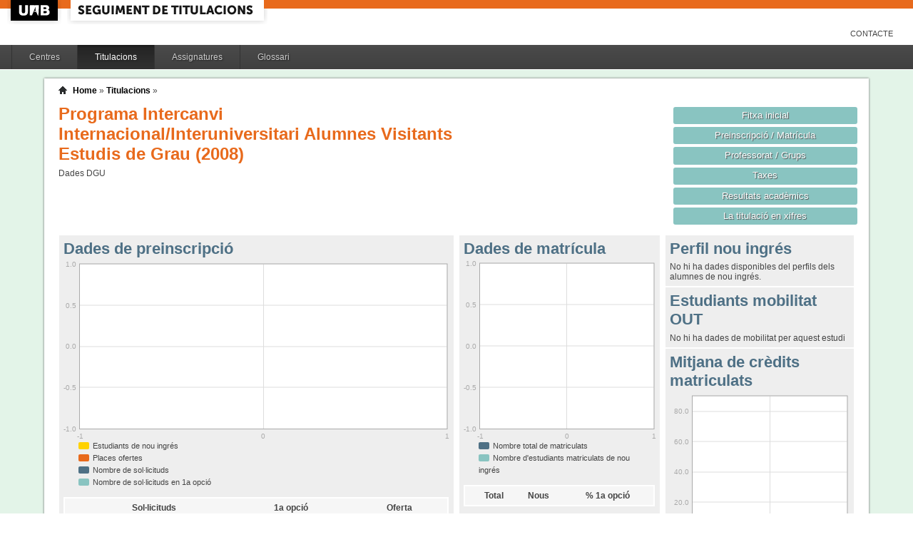

--- FILE ---
content_type: text/html;charset=ISO-8859-1
request_url: http://siq.uab.cat/siq_public/titulacio/1355/
body_size: 21354
content:
<!DOCTYPE html>






 







	

	
 

	
		 
	
		 
	
		 
	
		 
	
		 
	
		 
	
	
	
	
	
	
	



	



	

 


  


 


<!DOCTYPE html PUBLIC "-//W3C//DTD XHTML 1.0 Strict//EN"  "http://www.w3.org/TR/xhtml1/DTD/xhtml1-strict.dtd">

<html xmlns="http://www.w3.org/1999/xhtml" lang="ca" xml:lang="ca">
	<head id="head">
		

		<link rel="icon"  type="image/png" href="/siq_public/images/icona_siq_32.png" />

		<title>Seguiment de titulacions </title>


		<link type="text/css" rel="stylesheet" media="all" href="/siq_public/css/my_layout.css" /> 
		<!--[if lte IE 7]>
		<link type="text/css" rel="stylesheet" media="all" href="/siq_public/css/patches/patch_my_layout.css" /> 
		<![endif]-->

    <!--[if IE]><script language="javascript" type="text/javascript" src="/siq_public/js/flot/excanvas.min.js"></script><![endif]-->		
		<script language="javascript" type="text/javascript" src="/siq_public/js/jquery-1.4.2.min.js"></script>
			
		<link  HREF="/siq_public/css/jquery-ui-1.8.2.custom.css" TYPE="text/css"  REL="stylesheet"/>
		<script src="/siq_public/js/jquery-ui-1.8.2.custom.min.js" language="javascript" ></script>
		<script language="javascript" type="text/javascript" src="/siq_public/js/flot/jquery.flot.js"></script>
		<script language="javascript" type="text/javascript" src="/siq_public/js/flot/jquery.flot.pie.js"></script>
		<script language="javascript" type="text/javascript" src="/siq_public/js/flot/jquery.flot.stack.js"></script>
		<script language="javascript" type="text/javascript" src="/siq_public/js/flot/jquery.flot.text.js"></script>



		<script language="javascript" type="text/javascript" src="/siq_public/js/tipsy/jquery.tipsy.js"></script>	
			
		<link type="text/css" rel="stylesheet" media="all" href="/siq_public/js/tipsy/tipsy.css" /> 



		<script language="javascript" type="text/javascript" src="/siq_public/js/flot/jquery.flot.orderBars.js"></script>

		<script>
			
				$(document).ready(function() { 
					$("span[title^=niu:]").each( 
						function() {  
							$(this).css('color','green');
						}
					);
				});
				
			$(document).ready(function() {
				$('.tooltip').tipsy({gravity: 'se'});
				$('.tooltip-n' ).tipsy({gravity: 'n' });
				$('.tooltip-ne').tipsy({gravity: 'ne'});
				$('.tooltip-e' ).tipsy({gravity: 'e' });
				$('.tooltip-se').tipsy({gravity: 'se'});
				$('.tooltip-s' ).tipsy({gravity: 's' });
				$('.tooltip-sw').tipsy({gravity: 'sw'});
				$('.tooltip-w' ).tipsy({gravity: 'w' });
				$('.tooltip-nw').tipsy({gravity: 'nw'});
			});
		</script>


		<script>
			number_format = function(number, decimals, dec_point, thousands_sep) {
				var n = !isFinite(+number) ? 0 : +number,
				prec = !isFinite(+decimals) ? 0 : Math.abs(decimals),
				sep = (typeof thousands_sep === 'undefined') ? ',' : thousands_sep,
				dec = (typeof dec_point === 'undefined') ? '.' : dec_point,
				s = '',
				toFixedFix = function (n, prec) {
				    var k = Math.pow(10, prec);
				    return '' + Math.round(n * k) / k;
				};
				// Fix for IE parseFloat(0.55).toFixed(0) = 0;
				s = (prec ? toFixedFix(n, prec) : '' + Math.round(n)).split('.');
				if (s[0].length > 3) {
					s[0] = s[0].replace(/\B(?=(?:\d{3})+(?!\d))/g, sep);
				}
				if ((s[1] || '').length < prec) {
					s[1] = s[1] || '';
					s[1] += new Array(prec - s[1].length + 1).join('0');
				}
				return s.join(dec);
			};
		
			$(document).ready(function() {
			 /**
			   * Flot tooltips.
			   */
			  $('.flot-graph:not(.datum-processed)').each(function() {
			    var graph = $(this)
			    var popup = $('.flot-popup', this);
			    $('.flot-canvas', this).bind('plothover', function (event, pos, item) {
			      if (item) {
			        var parent = graph.offset();
			
			        // Format the item number a bit
			        var num = parseFloat(item.datapoint[1]);
			        var language = 'es';
			    
			        var decimal = '.';
			        var separator = ',';
			
			        switch (language) {
			          case 'fr':
			            decimal = ',';
			            separator = ' ';
			            break;
			          case 'es':
			            decimal = ',';
			            separator = '.';
			            break;
			          case 'en':
			          case 'ar':
			          default:
			            break;
			        }
			
			        num = number_format(num, 1, decimal, separator);
			        //num += ' <small>(' + item.datapoint[0] + ')</small>';
			
			        popup
			          .css("left", item.pageX - parent.left)
			          .css("top", item.pageY - parent.top)
			          .html(num)
			          .show();
			      }
			      else {
			        popup.fadeOut('fast');
			      }
			    });
			    $('.flot-canvas', this).bind('mouseleave', function () {
			      $('.flot-popup').fadeOut('fast');
			    });
			  }).addClass('datum-processed');
			});
			


		

		</script>

<!-- fi de les coses a treure del head -->

	</head>
	
<body > 
	
	

	
	
	
	<!-- skip link navigation -->
	<ul id="skiplinks">
		<li><a class="skip" href="#nav">Skip to navigation (Press Enter).</a></li>
		<li><a class="skip" href="#col3">Skip to main content (Press Enter).</a></li>
	</ul>


		<div id="pagina">
			
			<div class="header">
				<div class="logoUAB">
					<a href="http://www.uab.cat">UAB</a>
				</div>

				<div class="logoAplicacio">
					<div class="logo_text">
						<h1><a href="#"/>Seguiment de titulacions</a></h1>
					</div>
				</div>
			</div> 
			
			<ul class="naveines">
				<li><a href="/siq_public/contacte/">Contacte</a></li>
 
			</ul>
			
					 <!--
					 	| 
					 <a href="#" id="printbutton">Imprimir</a>
					 -->

			<ul id="menuPpal"  role="navigation">
						<li  >
							<a href="/siq_public/centres/" title="Centres">Centres</a>
						</li> 
						<li class="actiu" >
							<a href="/siq_public/titulacions/" title="Titulacions">Titulacions</a>
						</li> 
						<li  >
							<a href="/siq_public/assignatures/" title="Assignatures">Assignatures</a>
						</li> 

						<li  >
							<a href="/siq_public/glossari/" title="Glossari">Glossari</a>
						</li> 		
			</ul>
			<!-- end: main navigation -->


<div id="wrapContingutsMenu">
	<div id="contingutsMenu">
      <div id="breadcrumb">
         





 














	
	




<a href="/siq_public/">Home</a> 
	
			
		
			» 
			<a href="/siq_public/titulacions/">Titulacions</a> » 

			
				<a href="/siq_public/titulacio//"  class="actual">
					
				</a>
			
				<a href="/siq_public/titulacio//"  class="actual">
					
				</a>
			
				<a href="/siq_public/titulacio//"  class="actual">
					
				</a>
			
				<a href="/siq_public/titulacio//"  class="actual">
					
				</a>
			
				<a href="/siq_public/titulacio//"  class="actual">
					
				</a>
			
				<a href="/siq_public/titulacio//"  class="actual">
					
				</a>
			
				<a href="/siq_public/titulacio//"  class="actual">
					
				</a>
			
				<a href="/siq_public/titulacio//"  class="actual">
					
				</a>
			
				<a href="/siq_public/titulacio//"  class="actual">
					
				</a>
			
				<a href="/siq_public/titulacio//"  class="actual">
					
				</a>
			
				<a href="/siq_public/titulacio//"  class="actual">
					
				</a>
			
				<a href="/siq_public/titulacio//"  class="actual">
					
				</a>
			
				<a href="/siq_public/titulacio//"  class="actual">
					
				</a>
			
				<a href="/siq_public/titulacio//"  class="actual">
					
				</a>
							
				
			
					
		
		







      </div>			
 
 

			





 









	






 









	





 




	




















	
	
	
		    <div id="teaser">
	        <div class="subcolumns">
	          <div class="c50l">
	            <div class="subcl">


<h1>
Programa Intercanvi Internacional/Interuniversitari Alumnes Visitants Estudis de Grau (2008)  




</h1>




<div>
	Dades DGU
	<ul>
	
	</ul>
</div>






              



              
              
              
	            </div>
	          </div>
	          <div class="c50r">
	            <div class="subcl">



	          <div class="c50l">
	            <div class="subcl">

 							</div>
	          </div>

	          <div class="c50r">
	            <div class="subcr">
<a href="" class="botoDestacat"> Fitxa inicial </a>


<a href="matricula/" class="botoDestacat"> Preinscripció / Matrícula </a>
<a href="professorat/" class="botoDestacat"> Professorat / Grups </a>
<a href="taxes/" class="botoDestacat"> Taxes </a>
	 

<a href="assignatures/?id=0" class="botoDestacat"> Resultats acadèmics </a>

<a href="/siq_public/portal/1355/enxifres" class="botoDestacat tooltip-n" title="com es veurà a portal">La titulació en xifres</a>
	
	            </div>
	          </div>

	            </div>
	          </div>
	        </div>
	      </div>	
	






	<div id="main" >

				<!-- begin: #col1 - first float column -->
				<div id="col1" role="complementary">
					<div id="col1_content" class="clearfix">
	
	

	
<div class="widget" >
<div class="wrapper">
		<h2>Perfil nou ingrés</h2>
		







 









	











		







	









	
	No hi ha dades disponibles del perfils dels alumnes de nou ingrés.
	




</div>
</div>	




	
<div class="widget" >
<div class="wrapper">
		<h2>Estudiants mobilitat OUT</h2>
		







 









	



 




	 









	









	
No hi ha dades de mobilitat per aquest estudi
	
	

</div>
</div>	






<div class="widget" >
<div class="wrapper">
		<h2>Mitjana de crèdits matriculats</h2>
		







 









	














<script>
	
	dades_mitja_credits = {"itemCount":0,"label":"Nota de tall","data":[]}	




$(document).ready(function() {	
	$.plot($('#flot-dades_mitja_credits-1355'), 
					[

						{
							"label":dades_mitja_credits.label,
							"data":dades_mitja_credits.data,
							"lines":{"fill":0.1}


						}
					], 
					{
						"legend": { "show":false },
						"colors":["#E86A1C"],
						"grid":{
								"labelMargin":4,
								"tickColor":"#ddd",
								"backgroundColor":"#ffffff",
								"borderWidth":1,
								"hoverable":true,
								"color":"#aaa"
							},
						"lines":	{
								"show":true,
								"lineWidth":2,
								"fill":0 
							},
						"points":{
								"show":true,
								"radius":3,
								"lineWidth":1,
								"fill":1
								},
						"xaxis":{tickDecimals: 0 },
						"yaxis":{tickDecimals: 1 ,min:5,max:90}
						});	
	
	
	
});


</script>



<div class="flot-graph" >

	<div style="width: 100%; height: 200px;" class="flot-canvas" id="flot-dades_mitja_credits-1355"></div>
	<div class="flot-popup" style="display: none; ">xxx <small>(xxx)</small></div>
 	<ul class="flot-legend">
 		<li class="first"><span><span style="background-color:#E86A1C" class="swatch"></span> Mitjana de crèdits matriculats</span></li>
	</ul>
</div>
	



	


	<table class="taula_indicador" >
		<thead>
		<tr>
			<th>Any</th>
			<th>Mitjana</th>
		</tr> 
		</thead>
		<tbody>
 
		
		</tbody>
	</table>



</div>
</div>	

		
<div class="widget">
<div class="wrapper">
		<h2>Enquestes PAAD</h2>
		







 









	


















	
	No hi ha dades disponibles de les enquestes per aquesta titulació.
	




</div>
</div> 



				
	



				
					</div>
				</div>
				<!-- end: #col1 -->
				<!-- begin: #col2 second float column -->
				<div id="col2" role="complementary">
					<div id="col2_content" class="clearfix">
				
				
						
<div class="widget"  >
<div class="wrapper">
		<h2>Dades de matrícula</h2>
			
		






 









	











		










	







<script>
	
	dades_matriculats = {"itemCount":"","label":"Total Alumnes Matriculats","data":[]}	


	dades_nou_ingres_m = {"itemCount":"","label":"Matricules de nou ingres","data":[]}	




$(document).ready(function() {	
	$.plot($('#flot-matricula'), 
					[
						{
							"label":dades_nou_ingres_m.label,
							"data":dades_nou_ingres_m.data,
							"color":"#89C4C1"
						},

						{
							"label":dades_matriculats.label,
							"data":dades_matriculats.data, 
							"color":"#4E7085"
						},
						{
							"label":dades_nou_ingres_m.label,
							"data":dades_nou_ingres_m.data,
							"color":"#89C4C1"
						}

					], 
					{
						"legend": { "show":false },
						"colors":["#89C4C1","#4E7085","#89C4C1"],
						"grid":{
								"labelMargin":4,
								"tickColor":"#ddd",
								"backgroundColor":"#ffffff",
								"borderWidth":1,
								"hoverable":true,
								"color":"#aaa"
							},
						"stack": "stack",
						"bars":	{
								"show":true,
								"lineWidth":0,
								"barWidth": 0.80,
								"fill":0.9,
					      "align": "center"
							},
						"lines":	{
								"show":false,
								"lineWidth":1,
								"barWidth": 0.80,
								"fill":0,
					      "align": "center"
							},							
						"points":{
								"show":false,
								"radius":2,
								"lineWidth":1,
								"fill":1
								},
						"xaxis":{tickDecimals: 0 }});	
	
	
	
});


</script>

<style>
	table.taula_indicador td.i_nou_ingres {color:#89C4C1;}
	table.taula_indicador td.i_num_matriculats {color:#4E7085;}
	table.taula_indicador td.i_in_primera {color:#E86A1C;}	
</style>


<div class="flot-graph">
	<div style="width: 100%; height: 250px;" class="flot-canvas" id="flot-matricula"></div>
	<div class="flot-popup" style="display: none; ">xxx <small>(xxx)</small></div>
 	<ul class="flot-legend">
 		<li class="first"><span><span style="background-color:#4E7085" class="swatch"></span> 
 			Nombre total de matriculats</span></li>
		<li class="last"><span><span style="background-color:#89C4C1" class="swatch"></span>
			Nombre d'estudiants matriculats de nou ingrés </span></li>
	
	</ul>
</div>

<div>
	
	<table class="taula_indicador" >
	
	<thead>	
		<tr>
			<th></th>
			<th>Total</th>
			<th>Nous</th>
					
			<th>% 1a opció</th>

		</tr> 
	</thead>
		
      	
	
	
	</table>
	
</div>	

</div>
</div>					
	

		

<div class="widget" >
<div class="wrapper">
		<h2>Nota de tall</h2>







 









	


























* Mitjana de la nota d'entrada dels estudiants de nou accés a la titulació inclouent totes les modalitats .

</div>
</div>	


  

	
	





						
					</div>
				</div>
				<!-- end: #col2 -->
				<!-- begin: #col3 static column -->
				<div id="col3" role="main">
					<div id="col3_content" class="clearfix">
				

				
<div class=widget ">
<div class="wrapper">
	<h2>Dades de preinscripció</h2>
	






 









	















		
	
		

	









<script>
	
	dades_oferta = {"itemCount":0,"label":"Places ofertes","data":[]}	


	dades_solicitud = {"itemCount":0,"label":"Numero de Sol·licituds","data":[]}	




	dades_solicitud_1era = {"itemCount":0,"label":"Numero de Sol·licituds en 1era opcio","data":[]}	





	dades_nou_ingres = {"itemCount":0,"label":"Numero d&#039;alumnes de nou ingres","data":[]}	




$(document).ready(function() {	
	$.plot($('#flot-preinscripcio-1355'), 
					[

						{
							"label":dades_solicitud.label,
							"data":dades_solicitud.data,
							"color":"#4E7085"
						},

						{
							"label":dades_solicitud_1era.label,
							"data":dades_solicitud_1era.data,
							"color":"#89C4C1"
						},

						{
							"label":dades_oferta.label,
							"data":dades_oferta.data,
							"lines":{"fill":0},
							"color":"#E86A1C"
						},
						{
							"label":dades_nou_ingres.label,
							"data":dades_nou_ingres.data,
							"lines":{"fill":0,"lineWidth":1.5},
							"color":"#FFD200"
						}
					], 
					{
						"legend": { "show":false },
						"colors":["#4E7085","#89C4C1","#E86A1C","#FFD200"],
						"grid":{
								"labelMargin":4,
								"tickColor":"#ddd",
								"backgroundColor":"#ffffff",
								"borderWidth":1,
								"hoverable":true,
								"color":"#aaa"
							},
						"lines":	{
								"show":true,
								"lineWidth":2,
								"fill":0.9 
							},
						"points":{
								"show":true,
								"radius":3,
								"lineWidth":1,
								"fill":1
								},
						"xaxis":{tickDecimals: 0 }});	
	
	
	
});


</script>



<div class="flot-graph" >

	<div style="width: 100%; height: 250px;" class="flot-canvas" id="flot-preinscripcio-1355"></div>
	<div class="flot-popup" style="display: none; ">xxx <small>(xxx)</small></div>
 	<ul class="flot-legend">
 		<li class="first"><span><span style="background-color:#FFD200" class="swatch"></span>Estudiants de nou ingrés</span></li>
	 	<li ><span><span style="background-color:#E86A1C" class="swatch"></span>Places ofertes</span></li>
		<li ><span><span style="background-color:#4E7085" class="swatch"></span>Nombre de sol·licituds</span></li>
		
		<li class="last"><span><span style="background-color:#89C4C1" class="swatch"></span>Nombre de sol·licituds en 1a opció </span></li>
		
	</ul>
</div>
	



<style>
	table.taula_indicador td.i_solicitud_1era {color:#89C4C1;}
	table.taula_indicador td.i_solicitud {color:#4E7085;}
	
</style>

	
	<table class="taula_indicador" >
		<thead>
		<tr>
			<th></th>
			<th>Sol·licituds</th>
	
			<th>1a opció</th>

			<th>Oferta</th>

		</tr> 
	</thead>
		
      	
	
	
	</table>
	




	
	
	
	


</div>
</div>						
	

<div class="widget" >
<div class="wrapper">
		<h2>Rendiment</h2>
		







 









	













		












<script>
	
	dades_rendiment = {"itemCount":0,"label":"Rendiment","data":[]}	


	dades_rendiment_nou = {"itemCount":0,"label":"Matricules de nou ingres","data":[]}	


percentDecorator = function(val, axis){
   return  val+"%"
}


$(document).ready(function() {	
	$.plot($('#flot-rendiment-1355'), 
					[

						{
							"label":dades_rendiment.label,
							"data":dades_rendiment.data,

						},
						{
							"label":dades_rendiment_nou.label,
							"data":dades_rendiment_nou.data,

						}
					], 
					{
						"legend": { "show":false },
						"colors":["#4E7085","#E86A1C"],
						"grid":{
								"labelMargin":4,
								"tickColor":"#ddd",
								"backgroundColor":"#ffffff",
								"borderWidth":1,
								"hoverable":true,
								"color":"#aaa"
							},
						"stack": "stack",
						"lines":	{
								"show":true,
								"lineWidth":2,
								"fill":0 
							},
						"points":{
								"show":true,
								"radius":3,
								"lineWidth":1,
								"fill":1
								},
						"yaxis":{tickDecimals: 0 , tickFormatter: percentDecorator },
						"xaxis":{tickDecimals: 0 }});	
	
	
	
});


</script>

<style>
	table.taula_indicador td.i_rendiment {color:#4E7085;}
	table.taula_indicador td.i_rendiment_nou {color:#E86A1C;}

</style>



<div class="flot-graph">
	<div style="width: 100%; height: 250px;" class="flot-canvas" id="flot-rendiment-1355"></div>
	<div class="flot-popup" style="display: none; ">xxx <small>(xxx)</small></div>
 	<ul class="flot-legend">
 		<li class="first"><span><span style="background-color:#4E7085" class="swatch"></span> Rendiment *</span></li>
		<li class="last"><span><span style="background-color:#E86A1C" class="swatch"></span>
			Rendiment dels estudiants de nou ingrés </span></li>
	
	</ul>


</div>

<div>
	
	<table class="taula_indicador" >
	
	<thead>	
		<tr>
			<th></th>
			<th>Rendiment</th>
			<th>Rendiment nou ingrés</th>

		</tr> 
	</thead>
		
      	
	
	
	</table>
	
	* Rendiment =  nombre de crèdits superats  / crèdits matriculats 
	
</div>	

</div>
</div>	



	


	


					</div>
					<div id="ie_clearing">&nbsp;</div>

					<!-- End: IE Column Clearing -->
				</div>
				<!-- end: #col3 -->
<!--
				<br class="clear" />      
				<div id="taula_informe">
					<a href="taulainforme/" class="tooltip" title="Taula per adjuntar a l'informe de seguiment (SECCIÓ 4: INDICADORS)">Taula d’indicadors per a l’informe de seguiment </a>
					
-->


				<br class="clear" />       




<span class="data">
Última actualització: 
2025-10-23 00:00:00.0




</span>					

					

	</div>




		</div>
		
</div>
		
	</div>
</div>

			<!-- begin: #footer -->
			<div id="footer" role="contentinfo">
			<a href="/siq_public/">Inici</a> | <a href="/siq_public/info/">Sobre aquest web</a>
				<br/>
				&copy; 2022 <a href="http://www.uab.cat">UNIVERSITAT AUT&Ograve;NOMA DE BARCELONA</a> - Tots els drets reservats	

			</div>
			<!-- end: #footer -->
				

	<!-- full skip link functionality in webkit browsers -->

<script language="javascript" type="text/javascript" src="/siq_public/yaml/core/js/yaml-focusfix.js"></script>		
	
<script type="text/javascript">

  var _gaq = _gaq || [];
  _gaq.push(['_setAccount', 'UA-4543004-8']);
  _gaq.push(['_trackPageview']);
	_gaq.push(['_setCustomVar',
      1,             
      'Usuari',   
      '',
      1 
   ]);  
	_gaq.push(['_setCustomVar',
      2,             
      'Perfil',   
      '',
      1 
   ]);

	_gaq.push(['_setCustomVar',
      3,             
      'Titulacio',   
      '1355',
      3 
   ]);




  (function() {
    var ga = document.createElement('script'); ga.type = 'text/javascript'; ga.async = true;
    ga.src = ('https:' == document.location.protocol ? 'https://ssl' : 'http://www') + '.google-analytics.com/ga.js';
    var s = document.getElementsByTagName('script')[0]; s.parentNode.insertBefore(ga, s);
  })();

</script>


</body>
</html>
